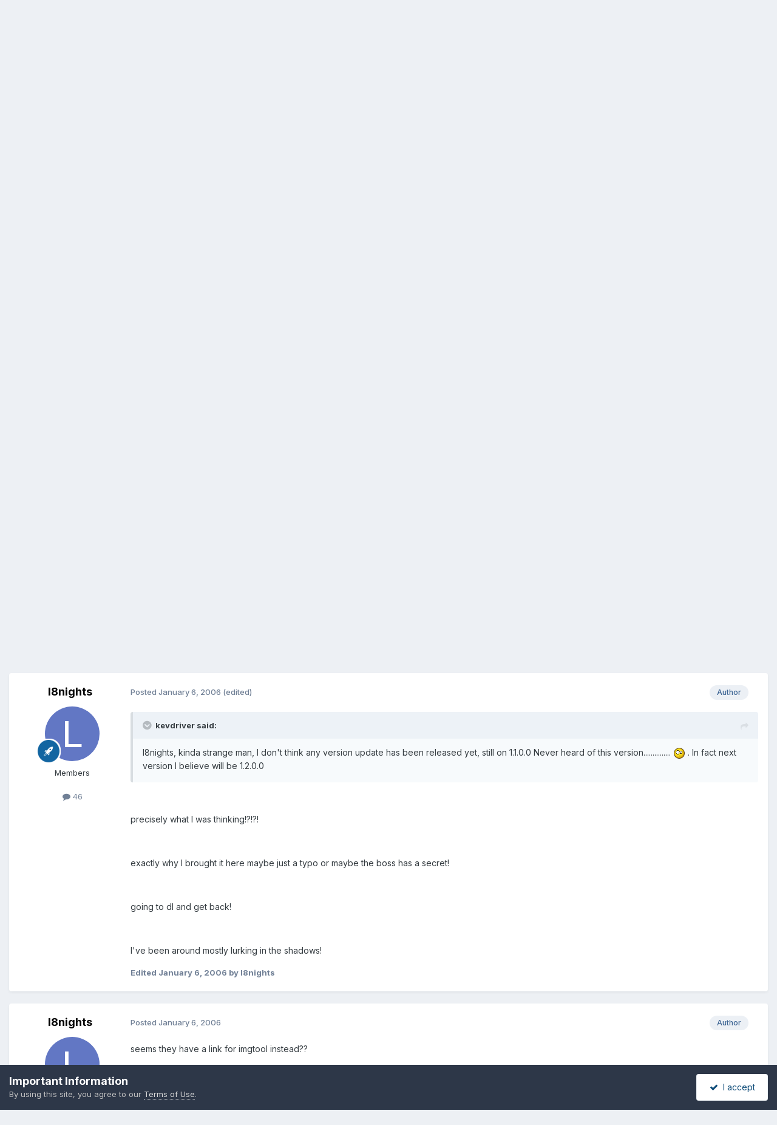

--- FILE ---
content_type: text/html; charset=utf-8
request_url: https://www.google.com/recaptcha/api2/aframe
body_size: 268
content:
<!DOCTYPE HTML><html><head><meta http-equiv="content-type" content="text/html; charset=UTF-8"></head><body><script nonce="lx4YrUNIJ3zVaXHCPNiWeQ">/** Anti-fraud and anti-abuse applications only. See google.com/recaptcha */ try{var clients={'sodar':'https://pagead2.googlesyndication.com/pagead/sodar?'};window.addEventListener("message",function(a){try{if(a.source===window.parent){var b=JSON.parse(a.data);var c=clients[b['id']];if(c){var d=document.createElement('img');d.src=c+b['params']+'&rc='+(localStorage.getItem("rc::a")?sessionStorage.getItem("rc::b"):"");window.document.body.appendChild(d);sessionStorage.setItem("rc::e",parseInt(sessionStorage.getItem("rc::e")||0)+1);localStorage.setItem("rc::h",'1768647303346');}}}catch(b){}});window.parent.postMessage("_grecaptcha_ready", "*");}catch(b){}</script></body></html>